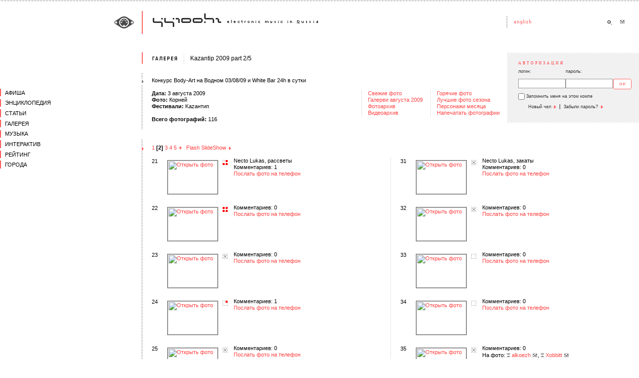

--- FILE ---
content_type: text/html; charset=windows-1251
request_url: https://2015.44100.com/gallery/80196/?gfp=1
body_size: 4991
content:
<html>
<head>
<meta http-equiv="Content-Type" content="text/html; charset=windows-1251" />
<title>44100hz ~ electronic music in Russia | Галерея | Kazantip 2009 part 2/5 </title>
<meta name="abstract" content="44100Hz Электронная Музыка Россия Галерея | Kazantip 2009 part 2/5  Новости Афиша Клубы Диджеи Музыканты Артисты Виджеи Промоутеры Лейблы Люди Фестивали Вечеринки Статьи Интервью Танцпол Чтиво Детали Галерея Галлерея Фотографии Фотки Музыка Скачать MP3 Миксы Mix Чат Форум Топик Рейтинг Топ Top Регионы Города Релизы Подкаст Радио Адский Гламур Party DJ Release Vinyl Podcast MP3 download Radio VJ foto photo gallery Видео Video"/>
<meta name="description" content="44100Hz - Электронная Музыка в России   Галерея | Kazantip 2009 part 2/5 Новости Афиша Клубы Диджеи Музыканты Артисты Виджеи Промоутеры Лейблы Люди Фестивали Вечеринки Статьи Интервью Танцпол Чтиво Детали Галерея Галлерея Фотографии Фотки Музыка Скачать MP3 Миксы Mix Чат Форум Топик Рейтинг Топ Top Регионы Города Релизы Подкаст Радио Адский Гламур Party DJ Release Vinyl Podcast MP3 download Radio VJ foto photo gallery Видео Video"/>
<meta name="keywords" content=" 44100Hz Электронная Музыка Россия Галерея | Kazantip 2009 part 2/5 Новости Афиша Клубы Диджеи Музыканты Артисты Виджеи Промоутеры Лейблы Люди Фестивали Вечеринки Статьи Интервью Танцпол Чтиво Детали Галерея Галлерея Фотографии Фотки Музыка Скачать MP3 Миксы Mix Чат Форум Топик Рейтинг Топ Top Регионы Города Релизы Подкаст Радио Адский Гламур Party DJ Release Vinyl Podcast MP3 download Radio VJ foto photo gallery Видео Video" />
<meta http-equiv="reply-to" content="info@44100.com" />
<meta name="language" content="ru"/>
<meta name="author" content="44100Hz - Electronic Music In Russia [www.44100.com] powered by Juggernaut" />
<meta name="copyright" content="44100Hz - Electronic Music In Russia, www.44100.com" />
<meta name="basis" content="https://www.44100.com" />
<meta content="INDEX, FOLLOW" name="ROBOTS" />
<meta content="INDEX, FOLLOW" name="GOOGLEBOT" />
<meta content="NOODP" name="ROBOTS" />


<link rel="alternate" type="application/rss+xml" title="44100Hz - Новости электронной музыки" href="https://www.44100.com/export/rss/news.xml"><link rel="alternate" type="application/rss+xml" title="44100hz - Статьи" href="https://www.44100.com/export/rss/articles.xml"><link rel="alternate" type="application/rss+xml" title="44100Hz - Фотографии" href="https://www.44100.com/export/rss/gallery.xml"><link rel="alternate" type="application/rss+xml" title="44100Hz - Клубная афиша на неделю" href="https://www.44100.com/export/rss/afisha_week.xml">
<link rel="SHORTCUT ICON" href="/favicon.ico">
<link rel="STYLESHEET" type="text/css" href="/css/css.css">
<script type="text/javascript" src="/js/swfobject.js"></script>
<script language="JavaScript">
<!--
function UserInfo( nUserCode ) {
window.open( "/user_info.html?usc="+nUserCode, "userinfo"+nUserCode, "left=10, top=10, width=280, height=360, channelmode=0, dependent=0, directories=0, fullscreen=0, location=0, menubar=0, resizable=0, scrollbars=1, status=0, toolbar=0" );
}
function SendFoto( nFotoCode ) {
window.open( "/send_foto.html?foto="+nFotoCode, "sendfoto"+nFotoCode, "left=10, top=10, width=484, height=500, channelmode=0, dependent=0, directories=0, fullscreen=0, location=0, menubar=0, resizable=0, scrollbars=1, status=0, toolbar=0" );
}
function OpenFullWindow( strURL, windowName ) {
window.open( strURL, windowName, "fullscreen" );
}
// -->
</script>



</head>

<body bgcolor="#FFFFFF" leftmargin=0 topmargin=0 marginwidth=0 marginheight=0 >
<table width="100%" border=0 cellspacing=0 cellpadding=0>

<tr>
<td width="26%" background="/images/1.gif"></td>
<td width=20 background="/images/1.gif"><img src="/images/0.gif" width=20 height=1></td>
<td width="69%" background="/images/1.gif"><img src="/images/0.gif" width=1 height=1></td>
<td width=20 background="/images/1.gif"><img src="/images/0.gif" width=20 height=1></td>
<td width=240 background="/images/1.gif"><img src="/images/0.gif" width=240 height=1></td>
<td width=12 background="/images/1.gif"><img src="/images/0.gif" width=12 height=1></td>
</tr>



<tr><td colspan=6 background="/images/bg-1.gif"><img src="/images/0.gif" width=2 height=2></td></tr>
<tr><td colspan=6>
<img src="/images/0.gif" width=2 height=19>
</td></tr>

<tr>
<td align="right"><a href="/index.html"><img src="/images/logo-1.gif" width=55 height=46 border=0 alt="Go Home!"></a></td>
<td background="/images/bg-2.gif"><img src="/images/0.gif" width=20 height=20></td>
<td><a href="/index.html"><img src="/images/logo-2.gif" alt="Go Home!" width=333 height=46 border=0></a></td>
<td><img src="/images/0.gif" width=2 height=2></td>
<td><img src="/images/head-1.gif" width=15 height=46><a href="http://english.44100.com/index.html"><img src="/images/head-lang.gif" width=178 height=46 alt="to English" border=0></a><a href="/search/"><img src="/images/head-search.gif" width=24 height=46 border=0 alt="Поиск"></a><a href="/contact/"><img src="/images/head-mail.gif" width=24 height=46 border=0 alt="Контакты"></a></td>
<td>&nbsp;</td>
</tr>
<tr><td align=right style="vertical-align: middle;">&nbsp;</td>
<td colspan=5><img src="/images/0.gif" width=2 height=37></td>
</tr>
<tr>
<td valign=top >
<img src="/images/0.gif" width=200 height=25><br>

<div class="jgnt_menu main">
	<div class="wrap">
<div class="top ">
<a href="/afisha" class="level_0 "><span>Афиша</span></a>
</div>
<div class="top">
<a href="/encyclopedia" class="level_0"><span>Энциклопедия</span></a>
<div class="sub">
<a href="/clubs" class="level_1 "><span>Клубы</span></a>
<a href="/djs" class="level_1"><span>Диджеи</span></a>
<a href="/artists" class="level_1 "><span>Музыканты</span></a>
<a href="/vjs" class="level_1 "><span>Виджеи</span></a>
<a href="/promoters" class="level_1 "><span>Промоутеры</span></a>
<a href="/labels" class="level_1 "><span>Лейблы</span></a>
<a href="/people" class="level_1 "><span>Люди</span></a>
<a href="/festivals" class="level_1 "><span>Фестивали</span></a>
<a href="/history" class="level_1 "><span>История</span></a>
<a href="/yp" class="level_1 "><span>Каталог</span></a>
</div>
</div>
<div class="top ">
<a href="/articles" class="level_0 "><span>Статьи</span></a>
<div class="sub">
<a href="/articles/interview" class="level_1 "><span>Интервью</span></a>
<a href="/articles/tech" class="level_1 "><span>Техника</span></a>
<a href="/articles/partytime" class="level_1 "><span>Танцпол</span></a>
<a href="/articles/fiction" class="level_1 "><span>Чтиво</span></a>
<a href="/articles/details" class="level_1 "><span>Детали</span></a>
</div>
</div>
<div class="top ">
<a href="/gallery" class="level_0 "><span>Галерея</span></a>
<div class="sub">
<a href="/gallery" class="level_1 "><span>Свежие</span></a>
<a href="/gallery/archive" class="level_1 "><span>Фотоархив</span></a>
<a href="/video" class="level_1 "><span>Видеоархив</span></a>
</div>
</div>
<div class="top ">
<a href="/music" class="level_0 "><span>Музыка</span></a>
<div class="sub">
<a href="/releases" class="level_1 "><span>Релизы</span></a>
<a href="/music/radio" class="level_1 "><span>Радио</span></a>
<a href="/music/mixes" class="level_1 "><span>Миксы</span></a>
<a href="/podcasting" class="level_1 "><span>Подкасты</span></a>
</div>
</div>
<div class="top ">
<a href="/interactive" class="level_0 "><span>Интерактив</span></a>
<div class="sub">
<a href="/forum" class="level_1 "><span>Форум</span></a>
<a href="/chat_rooms.html" class="level_1 "><span>Чат</span></a>
<a href="/votes" class="level_1 "><span>Голосование</span></a>
<a href="/bonus" class="level_1 "><span>Бонус</span></a>
</div>
</div>
<div class="top ">
<a href="/rating" class="level_0 "><span>Рейтинг</span></a>
<div class="sub">
<a href="/rating/dj" class="level_1 "><span>Диджеи</span></a>
<a href="/rating/foto" class="level_1 "><span>Фото</span></a>
<a href="/rating/person" class="level_1 "><span>Персоны</span></a>
</div>
</div>
<div class="top ">
<a href="/city" class="level_0 "><span>Города</span></a>
</div>
	</div>
</div>



</td>
<td colspan=5 background="/images/bg-3.gif" style="background-repeat:repeat-y;">
<table border=0 cellpadding=0 cellspacing=0 width=100% bgcolor="#FFFFFF">

<tr><td background="/images/bg-3.gif" valign=top><img src="/images/limit-1.gif" width=20 height=40><br><br><img src="/images/selector.gif" width=20 height=11></td>

<td width=100%>
<table width=100% border=0 cellspacing=0 cellpadding=0>
<tr><td width=100%>

<table border=0 cellspacing=0 cellpadding=0><tr><td style="padding-top: 6px;padding-bottom: 20px;"><a href="/gallery.html"><img src="/images/annonce-gallery.gif" alt="Галерея" width=52 height=11 border=0></a></td><td width=20 align=right style="padding-top: 4;"><img src="/images/limit-2.gif" width=8 height=21></td><td style="padding-left: 5;"><h1>Kazantip 2009 part 2/5</h1></td></tr></table>

<br>Конкурс Body-Art на Водном 03/08/09 и White Bar 24h в сутки<br><br>

<table border=0 cellspacing=0 cellpadding=0 width=100%>
<tr>
<td><strong>Дата: </strong>3 августа 2009<br>
<strong>Фото:</strong> <a href="/photographer.html?phc=10759" class="annonce">Корней</a><br>

<strong>Фестивали:</strong> <a href="/festivals/49453" class="annonce">Kаzантип</a><br>
<br>
<strong>Всего фотографий: </strong>116<br>
</td>
<td align=right><table border=0 cellspacing=0 cellpadding=0 width=100><tr>
<td width=20 background="/images/bg-7.gif">&nbsp;</td>
<td class="cmenu"><nobr>
<a href="/gallery/">Свежие фото</a><br>
<a href="/gallery/archive/?gay=2009&gam=08">Галереи августа 2009</a><br>
<a href="/gallery/archive/">Фотоархив</a></nobr><br>
<a href="/video/">Видеоархив</a><br>
</td><td width=20 background="/images/bg-7.gif">&nbsp;</td>
<td class="cmenu"><nobr>
<a href="/rating/hotfoto/?gfrp=0">Горячие фото</a><br>
<a href="/rating/lastfoto/?gfrp=0">Лучшие фото сезона</a><br>
<a href="/rating/person/">Персонажи месяца</a><br>
<a href="/bag/?ggrc=141">Напечатать фотографии</a><br>
</td></tr></table>
</td>
</tr>
</table>
<br>

</td><td width=252>
<table width="100%" border=0 cellspacing=0 cellpadding=0 bgcolor="#F1F1F2">
<tr><td background="/images/bg-5.gif"><img src="/images/0.gif" width=252 height=2></td></tr>
<tr><td><div class="personal"><h3>Авторизация</h3>
<table width=90% border=0 cellspacing=0 cellpadding=0>
<tr>
<td style="font-family: Tahoma, sans-serif; font-size: 7pt; color: #363636;">логин:</td>
<td style="font-family: Tahoma, sans-serif; font-size: 7pt; color: #363636;">пароль:</td>
<td>&nbsp;</td>
</tr>
<form name="login" action="/gallery/80196/" method="post">
<input type=hidden name="user_auth" value="1">
<tr>
<td><input type=text name="uln" size=10 maxlength=100 value=""></td>
<td><input type=password name="ulp" size=10 maxlength=100></td>
<td><input class="submit" type=image src="/images/button-ok.gif" alt="" width=37 height=21 border=0 align=bottom></a></td>
</tr>
<tr><td colspan=3 style="padding-bottom: 4px;"><table border=0 cellspacing=0 cellpadding=0><tr>
<td><input type=checkbox name="ulr" value="1" style="border: 0px none; padding: 0; margin: 0;"></td><td class="services" style="vertical-align: middle;">&nbsp;Запомнить меня на этом компе</td>
</tr></table></td></tr>
</form>
</table>
<p><a href="/user/new/" class="services">Новый чел <img src="/images/arrow.gif" alt="" width=7 height=7 border=0 valign=middle></a> &nbsp;|&nbsp; <a href="/user/remind" class="services">Забыли пароль? <img src="/images/arrow.gif" alt="" width=7 height=7 border=0 valign=middle></a></p>
</div>
</td></tr>
<tr><td>&nbsp;</td></tr>
<tr><td background="/images/bg-5.gif"><img src="/images/0.gif" width=2 height=2></td></tr>
</table>

</td></tr>
</table>



</td>
</tr>

<tr>
<td background="/images/bg-3.gif"><img src="/images/0-w.gif" width=2 height=20><br><img src="/images/0.gif" width=2 height=14><br><img src="/images/selector-red.gif" alt="" width=4 height=11 border=0></td>
<td><img src="/images/0.gif" width=2 height=18><br>

<br><a href="/gallery/80196/?gfp=0" >1</a>&nbsp;<b>[2]</b>&nbsp;<a href="/gallery/80196/?gfp=2" >3</a>&nbsp;<a href="/gallery/80196/?gfp=3" >4</a>&nbsp;<a href="/gallery/80196/?gfp=4" >5</a>&nbsp;<a href="/gallery/80196/?gfp=5"><img src="/images/arrow.gif" alt="Следующая страница" width=7 height=7 border=0></a>
&nbsp;&nbsp;<a href="javascript:void();" onclick="OpenFullWindow( '/gallery/80196/slideshow/', 'gallery_80196' );" >Flash SlideShow&nbsp;<img src="/images/arrow.gif" alt="" width=7 height=7 border=0 valign=middle></a>
<br>
<br>

<table width="100%" border=0 cellspacing=0 cellpadding=0>
<tr>
<td width="49%">

<table width="100%" border=0 cellspacing=0 cellpadding=0>


<tr>
<td width=22><img src="/images/0.gif" width=22 height=1><br>21</td>
<td width=100><img src="/images/0.gif" width=100 height=5><br><a href="/gallery/80196/196104/?gcp=0"><img src="/data/gallery/80196/196104_s.jpg" width="100" height="67" alt="Открыть фото" border=0 class="preview session"></a></td>
<td width=10 align=center><img src="/images/0.gif" width=10 height=5><br><img src="/images/rating-red-4.gif" width=10 height=10 alt="Потрясающе"></td>
<td width="90%" style="padding-left: 12;">
Necto Lukas, рассветы<br>

Комментариев: 1<br>

<a href="javascript: SendFoto(196104);">Послать фото на телефон</a>
</td>
</tr>
<tr>
<td width=22><img src="/images/0.gif" width=22 height=1><br>22</td>
<td width=100><img src="/images/0.gif" width=100 height=5><br><a href="/gallery/80196/196105/?gcp=0"><img src="/data/gallery/80196/196105_s.jpg" width="100" height="67" alt="Открыть фото" border=0 class="preview session"></a></td>
<td width=10 align=center><img src="/images/0.gif" width=10 height=5><br><img src="/images/rating-red-5.gif" width=10 height=10 alt="Лучше быть не может"></td>
<td width="90%" style="padding-left: 12;">


Комментариев: 0<br>

<a href="javascript: SendFoto(196105);">Послать фото на телефон</a>
</td>
</tr>
<tr>
<td width=22><img src="/images/0.gif" width=22 height=1><br>23</td>
<td width=100><img src="/images/0.gif" width=100 height=5><br><a href="/gallery/80196/196106/?gcp=0"><img src="/data/gallery/80196/196106_s.jpg" width="100" height="67" alt="Открыть фото" border=0 class="preview session"></a></td>
<td width=10 align=center><img src="/images/0.gif" width=10 height=5><br><img src="/images/rating-red-0.gif" width=10 height=10 alt="Не оценивалась"></td>
<td width="90%" style="padding-left: 12;">


Комментариев: 0<br>

<a href="javascript: SendFoto(196106);">Послать фото на телефон</a>
</td>
</tr>
<tr>
<td width=22><img src="/images/0.gif" width=22 height=1><br>24</td>
<td width=100><img src="/images/0.gif" width=100 height=5><br><a href="/gallery/80196/196107/?gcp=0"><img src="/data/gallery/80196/196107_s.jpg" width="100" height="67" alt="Открыть фото" border=0 class="preview session"></a></td>
<td width=10 align=center><img src="/images/0.gif" width=10 height=5><br><img src="/images/rating-red-2.gif" width=10 height=10 alt="Нейтрально"></td>
<td width="90%" style="padding-left: 12;">


Комментариев: 1<br>

<a href="javascript: SendFoto(196107);">Послать фото на телефон</a>
</td>
</tr>
<tr>
<td width=22><img src="/images/0.gif" width=22 height=1><br>25</td>
<td width=100><img src="/images/0.gif" width=100 height=5><br><a href="/gallery/80196/196108/?gcp=0"><img src="/data/gallery/80196/196108_s.jpg" width="100" height="67" alt="Открыть фото" border=0 class="preview session"></a></td>
<td width=10 align=center><img src="/images/0.gif" width=10 height=5><br><img src="/images/rating-red-0.gif" width=10 height=10 alt="Не оценивалась"></td>
<td width="90%" style="padding-left: 12;">


Комментариев: 0<br>

<a href="javascript: SendFoto(196108);">Послать фото на телефон</a>
</td>
</tr>
<tr>
<td width=22><img src="/images/0.gif" width=22 height=1><br>26</td>
<td width=100><img src="/images/0.gif" width=100 height=5><br><a href="/gallery/80196/196109/?gcp=0"><img src="/data/gallery/80196/196109_s.jpg" width="100" height="67" alt="Открыть фото" border=0 class="preview session"></a></td>
<td width=10 align=center><img src="/images/0.gif" width=10 height=5><br><img src="/images/rating-red-0.gif" width=10 height=10 alt="Не оценивалась"></td>
<td width="90%" style="padding-left: 12;">
Биатлон!<br>

Комментариев: 0<br>

<a href="javascript: SendFoto(196109);">Послать фото на телефон</a>
</td>
</tr>
<tr>
<td width=22><img src="/images/0.gif" width=22 height=1><br>27</td>
<td width=100><img src="/images/0.gif" width=100 height=5><br><a href="/gallery/80196/196110/?gcp=0"><img src="/data/gallery/80196/196110_s.jpg" width="100" height="67" alt="Открыть фото" border=0 class="preview session"></a></td>
<td width=10 align=center><img src="/images/0.gif" width=10 height=5><br><img src="/images/rating-red-0.gif" width=10 height=10 alt="Не оценивалась"></td>
<td width="90%" style="padding-left: 12;">


Комментариев: 0<br>

<a href="javascript: SendFoto(196110);">Послать фото на телефон</a>
</td>
</tr>
<tr>
<td width=22><img src="/images/0.gif" width=22 height=1><br>28</td>
<td width=100><img src="/images/0.gif" width=100 height=5><br><a href="/gallery/80196/196111/?gcp=0"><img src="/data/gallery/80196/196111_s.jpg" width="100" height="67" alt="Открыть фото" border=0 class="preview session"></a></td>
<td width=10 align=center><img src="/images/0.gif" width=10 height=5><br><img src="/images/rating-red-0.gif" width=10 height=10 alt="Не оценивалась"></td>
<td width="90%" style="padding-left: 12;">


Комментариев: 0<br>

<a href="javascript: SendFoto(196111);">Послать фото на телефон</a>
</td>
</tr>
<tr>
<td width=22><img src="/images/0.gif" width=22 height=1><br>29</td>
<td width=100><img src="/images/0.gif" width=100 height=5><br><a href="/gallery/80196/196112/?gcp=0"><img src="/data/gallery/80196/196112_s.jpg" width="100" height="67" alt="Открыть фото" border=0 class="preview session"></a></td>
<td width=10 align=center><img src="/images/0.gif" width=10 height=5><br><img src="/images/rating-red-0.gif" width=10 height=10 alt="Не оценивалась"></td>
<td width="90%" style="padding-left: 12;">


Комментариев: 0<br>

<a href="javascript: SendFoto(196112);">Послать фото на телефон</a>
</td>
</tr>
<tr>
<td width=22><img src="/images/0.gif" width=22 height=1><br>30</td>
<td width=100><img src="/images/0.gif" width=100 height=5><br><a href="/gallery/80196/196113/?gcp=0"><img src="/data/gallery/80196/196113_s.jpg" width="100" height="67" alt="Открыть фото" border=0 class="preview session"></a></td>
<td width=10 align=center><img src="/images/0.gif" width=10 height=5><br><img src="/images/rating-red-0.gif" width=10 height=10 alt="Не оценивалась"></td>
<td width="90%" style="padding-left: 12;">


Комментариев: 0<br>

<a href="javascript: SendFoto(196113);">Послать фото на телефон</a>
</td>
</tr></table>

<a href="/gallery/80196/?gfp=0" >1</a>&nbsp;<b>[2]</b>&nbsp;<a href="/gallery/80196/?gfp=2" >3</a>&nbsp;<a href="/gallery/80196/?gfp=3" >4</a>&nbsp;<a href="/gallery/80196/?gfp=4" >5</a>&nbsp;<a href="/gallery/80196/?gfp=5"><img src="/images/arrow.gif" alt="Следующая страница" width=7 height=7 border=0></a>

</td>
<td width=20 background="/images/bg-7.gif"><img src="/images/0.gif" width=20 height=2></td>
<td width="49%">

<table width="96%" border=0 cellspacing=0 cellpadding=0>

<tr>
<td width=22><img src="/images/0.gif" width=22 height=1><br>31</td>
<td width=100><img src="/images/0.gif" width=100 height=5><br><a href="/gallery/80196/196114/?gcp=0"><img src="/data/gallery/80196/196114_s.jpg" width="100" height="67" alt="Открыть фото" border=0 class="preview session"></a></td>
<td width=10 align=center><img src="/images/0.gif" width=10 height=5><br><img src="/images/rating-red-0.gif" width=10 height=10 alt="Не оценивалась"></td>
<td width="90%" style="padding-left: 12;">
Necto Lukas, закаты<br>

Комментариев: 0<br>

<a href="javascript: SendFoto(196114);">Послать фото на телефон</a>
</td>
</tr>
<tr>
<td width=22><img src="/images/0.gif" width=22 height=1><br>32</td>
<td width=100><img src="/images/0.gif" width=100 height=5><br><a href="/gallery/80196/196115/?gcp=0"><img src="/data/gallery/80196/196115_s.jpg" width="100" height="67" alt="Открыть фото" border=0 class="preview session"></a></td>
<td width=10 align=center><img src="/images/0.gif" width=10 height=5><br><img src="/images/rating-red-0.gif" width=10 height=10 alt="Не оценивалась"></td>
<td width="90%" style="padding-left: 12;">


Комментариев: 0<br>

<a href="javascript: SendFoto(196115);">Послать фото на телефон</a>
</td>
</tr>
<tr>
<td width=22><img src="/images/0.gif" width=22 height=1><br>33</td>
<td width=100><img src="/images/0.gif" width=100 height=5><br><a href="/gallery/80196/196116/?gcp=0"><img src="/data/gallery/80196/196116_s.jpg" width="100" height="67" alt="Открыть фото" border=0 class="preview session"></a></td>
<td width=10 align=center><img src="/images/0.gif" width=10 height=5><br><img src="/images/rating-red-1.gif" width=10 height=10 alt="Плохо"></td>
<td width="90%" style="padding-left: 12;">


Комментариев: 0<br>

<a href="javascript: SendFoto(196116);">Послать фото на телефон</a>
</td>
</tr>
<tr>
<td width=22><img src="/images/0.gif" width=22 height=1><br>34</td>
<td width=100><img src="/images/0.gif" width=100 height=5><br><a href="/gallery/80196/196117/?gcp=0"><img src="/data/gallery/80196/196117_s.jpg" width="100" height="67" alt="Открыть фото" border=0 class="preview session"></a></td>
<td width=10 align=center><img src="/images/0.gif" width=10 height=5><br><img src="/images/rating-red-1.gif" width=10 height=10 alt="Плохо"></td>
<td width="90%" style="padding-left: 12;">


Комментариев: 0<br>

<a href="javascript: SendFoto(196117);">Послать фото на телефон</a>
</td>
</tr>
<tr>
<td width=22><img src="/images/0.gif" width=22 height=1><br>35</td>
<td width=100><img src="/images/0.gif" width=100 height=5><br><a href="/gallery/80196/196118/?gcp=0"><img src="/data/gallery/80196/196118_s.jpg" width="100" height="67" alt="Открыть фото" border=0 class="preview session"></a></td>
<td width=10 align=center><img src="/images/0.gif" width=10 height=5><br><img src="/images/rating-red-0.gif" width=10 height=10 alt="Не оценивалась"></td>
<td width="90%" style="padding-left: 12;">


Комментариев: 0<br>
На фото: <nobr><img src="/images/icon-sex3.gif" width=7 height=11 alt="Жен::Offline"> <a href="javascript: UserInfo(117063);">alkoezh</a> <a href="/mynewmsg.html?mmsgto=117063" ><img src="/images/icon-sendmsg.gif" width=11 height=11 border=0 alt="Отослать сообщение/Добавить друга"></a></nobr>, <nobr><img src="/images/icon-sex3.gif" width=7 height=11 alt="Жен::Offline"> <a href="javascript: UserInfo(56414);">Xobbitt</a> <a href="/mynewmsg.html?mmsgto=56414" ><img src="/images/icon-sendmsg.gif" width=11 height=11 border=0 alt="Отослать сообщение/Добавить друга"></a></nobr><br>
<a href="javascript: SendFoto(196118);">Послать фото на телефон</a>
</td>
</tr>
<tr>
<td width=22><img src="/images/0.gif" width=22 height=1><br>36</td>
<td width=100><img src="/images/0.gif" width=100 height=5><br><a href="/gallery/80196/196119/?gcp=0"><img src="/data/gallery/80196/196119_s.jpg" width="100" height="67" alt="Открыть фото" border=0 class="preview session"></a></td>
<td width=10 align=center><img src="/images/0.gif" width=10 height=5><br><img src="/images/rating-red-5.gif" width=10 height=10 alt="Лучше быть не может"></td>
<td width="90%" style="padding-left: 12;">


Комментариев: 0<br>

<a href="javascript: SendFoto(196119);">Послать фото на телефон</a>
</td>
</tr>
<tr>
<td width=22><img src="/images/0.gif" width=22 height=1><br>37</td>
<td width=100><img src="/images/0.gif" width=100 height=5><br><a href="/gallery/80196/196120/?gcp=0"><img src="/data/gallery/80196/196120_s.jpg" width="100" height="67" alt="Открыть фото" border=0 class="preview session"></a></td>
<td width=10 align=center><img src="/images/0.gif" width=10 height=5><br><img src="/images/rating-red-0.gif" width=10 height=10 alt="Не оценивалась"></td>
<td width="90%" style="padding-left: 12;">


Комментариев: 0<br>

<a href="javascript: SendFoto(196120);">Послать фото на телефон</a>
</td>
</tr>
<tr>
<td width=22><img src="/images/0.gif" width=22 height=1><br>38</td>
<td width=100><img src="/images/0.gif" width=100 height=5><br><a href="/gallery/80196/196122/?gcp=0"><img src="/data/gallery/80196/196122_s.jpg" width="100" height="67" alt="Открыть фото" border=0 class="preview session"></a></td>
<td width=10 align=center><img src="/images/0.gif" width=10 height=5><br><img src="/images/rating-red-0.gif" width=10 height=10 alt="Не оценивалась"></td>
<td width="90%" style="padding-left: 12;">


Комментариев: 0<br>

<a href="javascript: SendFoto(196122);">Послать фото на телефон</a>
</td>
</tr>
<tr>
<td width=22><img src="/images/0.gif" width=22 height=1><br>39</td>
<td width=100><img src="/images/0.gif" width=100 height=5><br><a href="/gallery/80196/196123/?gcp=0"><img src="/data/gallery/80196/196123_s.jpg" width="100" height="67" alt="Открыть фото" border=0 class="preview session"></a></td>
<td width=10 align=center><img src="/images/0.gif" width=10 height=5><br><img src="/images/rating-red-5.gif" width=10 height=10 alt="Лучше быть не может"></td>
<td width="90%" style="padding-left: 12;">


Комментариев: 0<br>

<a href="javascript: SendFoto(196123);">Послать фото на телефон</a>
</td>
</tr>
<tr>
<td width=22><img src="/images/0.gif" width=22 height=1><br>40</td>
<td width=100><img src="/images/0.gif" width=100 height=5><br><a href="/gallery/80196/196124/?gcp=0"><img src="/data/gallery/80196/196124_s.jpg" width="100" height="67" alt="Открыть фото" border=0 class="preview session"></a></td>
<td width=10 align=center><img src="/images/0.gif" width=10 height=5><br><img src="/images/rating-red-0.gif" width=10 height=10 alt="Не оценивалась"></td>
<td width="90%" style="padding-left: 12;">


Комментариев: 0<br>

<a href="javascript: SendFoto(196124);">Послать фото на телефон</a>
</td>
</tr>

</table>

</td></tr></table>

</td></tr>


</table>

</td>
</tr>



<tr><td colspan=6>&nbsp;</td></tr>



<tr>
<td>&nbsp;</td>
<td background="/images/bg-2.gif">&nbsp;</td>
<td colspan=4><br><a href="/index.html" >начало</a> · <a href="/menu_1.html" >афиша</a> · <a href="/menu_2.html" >энциклопедия</a> · <a href="/menu_3.html" >статьи</a> · <a href="/menu_4.html" class="first">галерея</a> · <a href="/menu_5.html" >музыка</a> · <a href="/menu_6.html" >интерактив</a> · <a href="/menu_7.html" >рейтинг</a> · <a href="/menu_8.html" >города</a> · <a href="/search/" >поиск</a> · <a href="/contact/" >контакты</a><br>
<a href="/advert/" >реклама&nbsp;на&nbsp;сайте</a> · <a href="/job/" >работа&nbsp;у&nbsp;нас</a> · <a href="/rss/" >rss&nbsp;потоки</a><br><br>
Все тексты и изображения являются собственностью проекта, если иное не указано в материалах.<br>
Любое полное или частичное использование материалов сайта возможно только с письменного разрешения администрации проекта.<br>

<br><br>
&copy; 44100Hz · 1998-2012<br>
&copy; design: <noindex><a rel="nofollow" href="https://www.ally.com.ru" class="first" target="_blank">ally design</a></noindex> · 2004
<br><br>
</td></tr>
</table>

<div style="text-align: right; padding-right: 10px;">
<noindex>

</noindex>
</div>

<!--
<div id="jgnt_bottom_links">
BOTTOM_LINKS
</div>
-->
<div id="fb-root"></div>

<!-- Yandex.Metrika counter --><script type="text/javascript"> (function (d, w, c) { (w[c] = w[c] || []).push(function() { try { w.yaCounter32561415 = new Ya.Metrika({ id:32561415, clickmap:true, trackLinks:true, accurateTrackBounce:true }); } catch(e) { } }); var n = d.getElementsByTagName("script")[0], s = d.createElement("script"), f = function () { n.parentNode.insertBefore(s, n); }; s.type = "text/javascript"; s.async = true; s.src = "https://mc.yandex.ru/metrika/watch.js"; if (w.opera == "[object Opera]") { d.addEventListener("DOMContentLoaded", f, false); } else { f(); } })(document, window, "yandex_metrika_callbacks");</script><noscript><div><img src="https://mc.yandex.ru/watch/32561415" style="position:absolute; left:-9999px;" alt="" /></div></noscript><!-- /Yandex.Metrika counter -->

<script defer src="https://static.cloudflareinsights.com/beacon.min.js/vcd15cbe7772f49c399c6a5babf22c1241717689176015" integrity="sha512-ZpsOmlRQV6y907TI0dKBHq9Md29nnaEIPlkf84rnaERnq6zvWvPUqr2ft8M1aS28oN72PdrCzSjY4U6VaAw1EQ==" data-cf-beacon='{"version":"2024.11.0","token":"3bc078d5a1754697b8f815980d6c7f08","r":1,"server_timing":{"name":{"cfCacheStatus":true,"cfEdge":true,"cfExtPri":true,"cfL4":true,"cfOrigin":true,"cfSpeedBrain":true},"location_startswith":null}}' crossorigin="anonymous"></script>
</body>
</html>